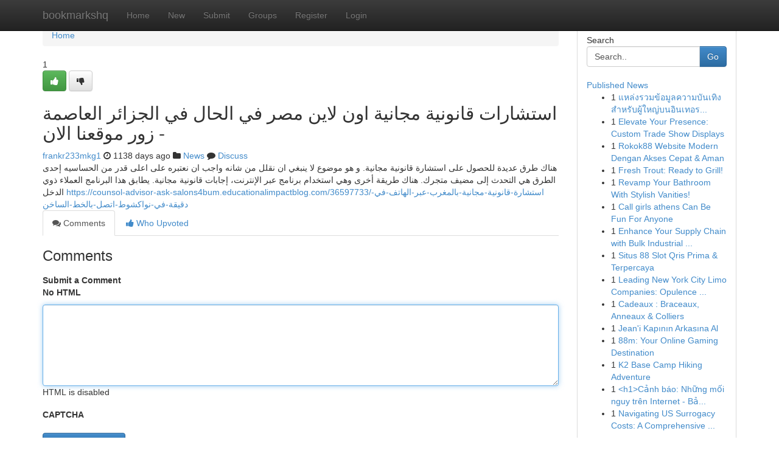

--- FILE ---
content_type: text/html; charset=UTF-8
request_url: https://bookmarkshq.com/story14386761/%D8%A7%D8%B3%D8%AA%D8%B4%D8%A7%D8%B1%D8%A7%D8%AA-%D9%82%D8%A7%D9%86%D9%88%D9%86%D9%8A%D8%A9-%D9%85%D8%AC%D8%A7%D9%86%D9%8A%D8%A9-%D8%A7%D9%88%D9%86-%D9%84%D8%A7%D9%8A%D9%86-%D9%85%D8%B5%D8%B1-%D9%81%D9%8A-%D8%A7%D9%84%D8%AD%D8%A7%D9%84-%D9%81%D9%8A-%D8%A7%D9%84%D8%AC%D8%B2%D8%A7%D8%A6%D8%B1-%D8%A7%D9%84%D8%B9%D8%A7%D8%B5%D9%85%D8%A9-%D8%B2%D9%88%D8%B1-%D9%85%D9%88%D9%82%D8%B9%D9%86%D8%A7-%D8%A7%D9%84%D8%A7%D9%86
body_size: 5697
content:
<!DOCTYPE html>
<html class="no-js" dir="ltr" xmlns="http://www.w3.org/1999/xhtml" xml:lang="en" lang="en"><head>

<meta http-equiv="Pragma" content="no-cache" />
<meta http-equiv="expires" content="0" />
<meta http-equiv="Content-Type" content="text/html; charset=UTF-8" />	
<title>استشارات قانونية مجانية&nbsp;اون لاين مصر في الحال في الجزائر العاصمة - زور موقعنا الان</title>
<link rel="alternate" type="application/rss+xml" title="bookmarkshq.com &raquo; Feeds 1" href="/rssfeeds.php?p=1" />
<link rel="alternate" type="application/rss+xml" title="bookmarkshq.com &raquo; Feeds 2" href="/rssfeeds.php?p=2" />
<link rel="alternate" type="application/rss+xml" title="bookmarkshq.com &raquo; Feeds 3" href="/rssfeeds.php?p=3" />
<link rel="alternate" type="application/rss+xml" title="bookmarkshq.com &raquo; Feeds 4" href="/rssfeeds.php?p=4" />
<link rel="alternate" type="application/rss+xml" title="bookmarkshq.com &raquo; Feeds 5" href="/rssfeeds.php?p=5" />
<link rel="alternate" type="application/rss+xml" title="bookmarkshq.com &raquo; Feeds 6" href="/rssfeeds.php?p=6" />
<link rel="alternate" type="application/rss+xml" title="bookmarkshq.com &raquo; Feeds 7" href="/rssfeeds.php?p=7" />
<link rel="alternate" type="application/rss+xml" title="bookmarkshq.com &raquo; Feeds 8" href="/rssfeeds.php?p=8" />
<link rel="alternate" type="application/rss+xml" title="bookmarkshq.com &raquo; Feeds 9" href="/rssfeeds.php?p=9" />
<link rel="alternate" type="application/rss+xml" title="bookmarkshq.com &raquo; Feeds 10" href="/rssfeeds.php?p=10" />
<meta name="google-site-verification" content="m5VOPfs2gQQcZXCcEfUKlnQfx72o45pLcOl4sIFzzMQ" /><meta name="Language" content="en-us" />
<meta name="viewport" content="width=device-width, initial-scale=1.0">
<meta name="generator" content="Kliqqi" />

          <link rel="stylesheet" type="text/css" href="//netdna.bootstrapcdn.com/bootstrap/3.2.0/css/bootstrap.min.css">
             <link rel="stylesheet" type="text/css" href="https://cdnjs.cloudflare.com/ajax/libs/twitter-bootstrap/3.2.0/css/bootstrap-theme.css">
                <link rel="stylesheet" type="text/css" href="https://cdnjs.cloudflare.com/ajax/libs/font-awesome/4.1.0/css/font-awesome.min.css">
<link rel="stylesheet" type="text/css" href="/templates/bootstrap/css/style.css" media="screen" />

                         <script type="text/javascript" src="https://cdnjs.cloudflare.com/ajax/libs/modernizr/2.6.1/modernizr.min.js"></script>
<script type="text/javascript" src="https://cdnjs.cloudflare.com/ajax/libs/jquery/1.7.2/jquery.min.js"></script>
<style></style>
<link rel="alternate" type="application/rss+xml" title="RSS 2.0" href="/rss"/>
<link rel="icon" href="/favicon.ico" type="image/x-icon"/>
</head>

<body dir="ltr">

<header role="banner" class="navbar navbar-inverse navbar-fixed-top custom_header">
<div class="container">
<div class="navbar-header">
<button data-target=".bs-navbar-collapse" data-toggle="collapse" type="button" class="navbar-toggle">
    <span class="sr-only">Toggle navigation</span>
    <span class="fa fa-ellipsis-v" style="color:white"></span>
</button>
<a class="navbar-brand" href="/">bookmarkshq</a>	
</div>
<span style="display: none;"><a href="/forum">forum</a></span>
<nav role="navigation" class="collapse navbar-collapse bs-navbar-collapse">
<ul class="nav navbar-nav">
<li ><a href="/">Home</a></li>
<li ><a href="/new">New</a></li>
<li ><a href="/submit">Submit</a></li>
                    
<li ><a href="/groups"><span>Groups</span></a></li>
<li ><a href="/register"><span>Register</span></a></li>
<li ><a data-toggle="modal" href="#loginModal">Login</a></li>
</ul>
	

</nav>
</div>
</header>
<!-- START CATEGORIES -->
<div class="subnav" id="categories">
<div class="container">
<ul class="nav nav-pills"><li class="category_item"><a  href="/">Home</a></li></ul>
</div>
</div>
<!-- END CATEGORIES -->
	
<div class="container">
	<section id="maincontent"><div class="row"><div class="col-md-9">

<ul class="breadcrumb">
	<li><a href="/">Home</a></li>
</ul>

<div itemscope itemtype="http://schema.org/Article" class="stories" id="xnews-14386761" >


<div class="story_data">
<div class="votebox votebox-published">

<div itemprop="aggregateRating" itemscope itemtype="http://schema.org/AggregateRating" class="vote">
	<div itemprop="ratingCount" class="votenumber">1</div>
<div id="xvote-3" class="votebutton">
<!-- Already Voted -->
<a class="btn btn-default btn-success linkVote_3" href="/login" title=""><i class="fa fa-white fa-thumbs-up"></i></a>
<!-- Bury It -->
<a class="btn btn-default linkVote_3" href="/login"  title="" ><i class="fa fa-thumbs-down"></i></a>


</div>
</div>
</div>
<div class="title" id="title-3">
<span itemprop="name">

<h2 id="list_title"><span>استشارات قانونية مجانية&nbsp;اون لاين مصر في الحال في الجزائر العاصمة - زور موقعنا الان</span></h2></span>	
<span class="subtext">

<span itemprop="author" itemscope itemtype="http://schema.org/Person">
<span itemprop="name">
<a href="/user/frankr233mkg1" rel="nofollow">frankr233mkg1</a> 
</span></span>
<i class="fa fa-clock-o"></i>
<span itemprop="datePublished">  1138 days ago</span>

<script>
$(document).ready(function(){
    $("#list_title span").click(function(){
		window.open($("#siteurl").attr('href'), '', '');
    });
});
</script>

<i class="fa fa-folder"></i> 
<a href="/groups">News</a>

<span id="ls_comments_url-3">
	<i class="fa fa-comment"></i> <span id="linksummaryDiscuss"><a href="#discuss" class="comments">Discuss</a>&nbsp;</span>
</span> 





</div>
</div>
<span itemprop="articleBody">
<div class="storycontent">
	
<div class="news-body-text" id="ls_contents-3" dir="ltr">
هناك طرق عديدة للحصول على استشارة قانونية مجانية. و هو موضوع لا ينبغي ان نقلل من شانه واجب ان نعتبره على اعلى قدر من الحساسيه إحدى الطرق هي التحدث إلى مضيف متجرك. هناك طريقة أخرى وهي استخدام برنامج عبر الإنترنت، إجابات قانونية مجانية. يطابق هذا البرنامج العملاء ذوي الدخل <a id="siteurl" target="_blank" href="https://counsol-advisor-ask-salons4bum.educationalimpactblog.com/36597733/استشارة-قانونية-مجانية-بالمغرب-عبر-الهاتف-في-دقيقة-في-نواكشوط-اتصل-بالخط-الساخن">https://counsol-advisor-ask-salons4bum.educationalimpactblog.com/36597733/استشارة-قانونية-مجانية-بالمغرب-عبر-الهاتف-في-دقيقة-في-نواكشوط-اتصل-بالخط-الساخن</a><div class="clearboth"></div> 
</div>
</div><!-- /.storycontent -->
</span>
</div>

<ul class="nav nav-tabs" id="storytabs">
	<li class="active"><a data-toggle="tab" href="#comments"><i class="fa fa-comments"></i> Comments</a></li>
	<li><a data-toggle="tab" href="#who_voted"><i class="fa fa-thumbs-up"></i> Who Upvoted</a></li>
</ul>


<div id="tabbed" class="tab-content">

<div class="tab-pane fade active in" id="comments" >
<h3>Comments</h3>
<a name="comments" href="#comments"></a>
<ol class="media-list comment-list">

<a name="discuss"></a>
<form action="" method="post" id="thisform" name="mycomment_form">
<div class="form-horizontal">
<fieldset>
<div class="control-group">
<label for="fileInput" class="control-label">Submit a Comment</label>
<div class="controls">

<p class="help-inline"><strong>No HTML  </strong></p>
<textarea autofocus name="comment_content" id="comment_content" class="form-control comment-form" rows="6" /></textarea>
<p class="help-inline">HTML is disabled</p>
</div>
</div>


<script>
var ACPuzzleOptions = {
   theme :  "white",
   lang :  "en"
};
</script>

<div class="control-group">
	<label for="input01" class="control-label">CAPTCHA</label>
	<div class="controls">
	<div id="solvemedia_display">
	<script type="text/javascript" src="https://api.solvemedia.com/papi/challenge.script?k=1G9ho6tcbpytfUxJ0SlrSNt0MjjOB0l2"></script>

	<noscript>
	<iframe src="http://api.solvemedia.com/papi/challenge.noscript?k=1G9ho6tcbpytfUxJ0SlrSNt0MjjOB0l2" height="300" width="500" frameborder="0"></iframe><br/>
	<textarea name="adcopy_challenge" rows="3" cols="40"></textarea>
	<input type="hidden" name="adcopy_response" value="manual_challenge"/>
	</noscript>	
</div>
<br />
</div>
</div>

<div class="form-actions">
	<input type="hidden" name="process" value="newcomment" />
	<input type="hidden" name="randkey" value="75578554" />
	<input type="hidden" name="link_id" value="3" />
	<input type="hidden" name="user_id" value="2" />
	<input type="hidden" name="parrent_comment_id" value="0" />
	<input type="submit" name="submit" value="Submit Comment" class="btn btn-primary" />
	<a href="https://remove.backlinks.live" target="_blank" style="float:right; line-height: 32px;">Report Page</a>
</div>
</fieldset>
</div>
</form>
</ol>
</div>
	
<div class="tab-pane fade" id="who_voted">
<h3>Who Upvoted this Story</h3>
<div class="whovotedwrapper whoupvoted">
<ul>
<li>
<a href="/user/frankr233mkg1" rel="nofollow" title="frankr233mkg1" class="avatar-tooltip"><img src="/avatars/Avatar_100.png" alt="" align="top" title="" /></a>
</li>
</ul>
</div>
</div>
</div>
<!-- END CENTER CONTENT -->


</div>

<!-- START RIGHT COLUMN -->
<div class="col-md-3">
<div class="panel panel-default">
<div id="rightcol" class="panel-body">
<!-- START FIRST SIDEBAR -->

<!-- START SEARCH BOX -->
<script type="text/javascript">var some_search='Search..';</script>
<div class="search">
<div class="headline">
<div class="sectiontitle">Search</div>
</div>

<form action="/search" method="get" name="thisform-search" class="form-inline search-form" role="form" id="thisform-search" >

<div class="input-group">

<input type="text" class="form-control" tabindex="20" name="search" id="searchsite" value="Search.." onfocus="if(this.value == some_search) {this.value = '';}" onblur="if (this.value == '') {this.value = some_search;}"/>

<span class="input-group-btn">
<button type="submit" tabindex="21" class="btn btn-primary custom_nav_search_button" />Go</button>
</span>
</div>
</form>

<div style="clear:both;"></div>
<br />
</div>
<!-- END SEARCH BOX -->

<!-- START ABOUT BOX -->

	


<div class="headline">
<div class="sectiontitle"><a href="/">Published News</a></div>
</div>
<div class="boxcontent">
<ul class="sidebar-stories">

<li>
<span class="sidebar-vote-number">1</span>	<span class="sidebar-article"><a href="https://bookmarkshq.com/story22733743/แหล-งรวมข-อม-ลความบ-นเท-งสำหร-บผ-ใหญ-บนอ-นเทอร-เน-ต" class="sidebar-title">แหล่งรวมข้อมูลความบันเทิงสำหรับผู้ใหญ่บนอินเทอร...</a></span>
</li>
<li>
<span class="sidebar-vote-number">1</span>	<span class="sidebar-article"><a href="https://bookmarkshq.com/story22733742/elevate-your-presence-custom-trade-show-displays" class="sidebar-title">Elevate Your Presence: Custom Trade Show Displays </a></span>
</li>
<li>
<span class="sidebar-vote-number">1</span>	<span class="sidebar-article"><a href="https://bookmarkshq.com/story22733741/rokok88-website-modern-dengan-akses-cepat-aman" class="sidebar-title">Rokok88 Website Modern Dengan Akses Cepat &amp; Aman</a></span>
</li>
<li>
<span class="sidebar-vote-number">1</span>	<span class="sidebar-article"><a href="https://bookmarkshq.com/story22733740/fresh-trout-ready-to-grill" class="sidebar-title">Fresh Trout: Ready to Grill!</a></span>
</li>
<li>
<span class="sidebar-vote-number">1</span>	<span class="sidebar-article"><a href="https://bookmarkshq.com/story22733739/revamp-your-bathroom-with-stylish-vanities" class="sidebar-title">Revamp Your Bathroom With Stylish Vanities! </a></span>
</li>
<li>
<span class="sidebar-vote-number">1</span>	<span class="sidebar-article"><a href="https://bookmarkshq.com/story22733738/call-girls-athens-can-be-fun-for-anyone" class="sidebar-title">Call girls athens Can Be Fun For Anyone</a></span>
</li>
<li>
<span class="sidebar-vote-number">1</span>	<span class="sidebar-article"><a href="https://bookmarkshq.com/story22733737/enhance-your-supply-chain-with-bulk-industrial-chemicals" class="sidebar-title">Enhance Your Supply Chain with Bulk Industrial ...</a></span>
</li>
<li>
<span class="sidebar-vote-number">1</span>	<span class="sidebar-article"><a href="https://bookmarkshq.com/story22733736/situs-88-slot-qris-prima-terpercaya" class="sidebar-title">Situs 88 Slot Qris Prima &amp; Terpercaya</a></span>
</li>
<li>
<span class="sidebar-vote-number">1</span>	<span class="sidebar-article"><a href="https://bookmarkshq.com/story22733735/leading-new-york-city-limo-companies-opulence-flair" class="sidebar-title">Leading New York City Limo Companies: Opulence ...</a></span>
</li>
<li>
<span class="sidebar-vote-number">1</span>	<span class="sidebar-article"><a href="https://bookmarkshq.com/story22733734/cadeaux-braceaux-anneaux-colliers" class="sidebar-title">Cadeaux : Braceaux, Anneaux &amp; Colliers</a></span>
</li>
<li>
<span class="sidebar-vote-number">1</span>	<span class="sidebar-article"><a href="https://bookmarkshq.com/story22733733/jean-i-kapının-arkasına-al" class="sidebar-title">Jean&#039;i Kapının Arkasına Al </a></span>
</li>
<li>
<span class="sidebar-vote-number">1</span>	<span class="sidebar-article"><a href="https://bookmarkshq.com/story22733732/88m-your-online-gaming-destination" class="sidebar-title">88m: Your Online Gaming Destination</a></span>
</li>
<li>
<span class="sidebar-vote-number">1</span>	<span class="sidebar-article"><a href="https://bookmarkshq.com/story22733731/k2-base-camp-hiking-adventure" class="sidebar-title">K2 Base Camp Hiking Adventure</a></span>
</li>
<li>
<span class="sidebar-vote-number">1</span>	<span class="sidebar-article"><a href="https://bookmarkshq.com/story22733730/h1-cảnh-báo-những-mối-nguy-trên-internet-bảo-vệ-bản-thân-và-trẻ-em-h1" class="sidebar-title">&lt;h1&gt;Cảnh b&aacute;o: Những mối nguy tr&ecirc;n Internet - Bả...</a></span>
</li>
<li>
<span class="sidebar-vote-number">1</span>	<span class="sidebar-article"><a href="https://bookmarkshq.com/story22733729/navigating-us-surrogacy-costs-a-comprehensive-guide" class="sidebar-title">Navigating US Surrogacy Costs: A Comprehensive ...</a></span>
</li>

</ul>
</div>

<!-- END SECOND SIDEBAR -->
</div>
</div>
</div>
<!-- END RIGHT COLUMN -->
</div></section>
<hr>

<!--googleoff: all-->
<footer class="footer">
<div id="footer">
<span class="subtext"> Copyright &copy; 2026 | <a href="/search">Advanced Search</a> 
| <a href="/">Live</a>
| <a href="/">Tag Cloud</a>
| <a href="/">Top Users</a>
| Made with <a href="#" rel="nofollow" target="_blank">Kliqqi CMS</a> 
| <a href="/rssfeeds.php?p=1">All RSS Feeds</a> 
</span>
</div>
</footer>
<!--googleon: all-->


</div>
	
<!-- START UP/DOWN VOTING JAVASCRIPT -->
	
<script>
var my_base_url='http://bookmarkshq.com';
var my_kliqqi_base='';
var anonymous_vote = false;
var Voting_Method = '1';
var KLIQQI_Visual_Vote_Cast = "Voted";
var KLIQQI_Visual_Vote_Report = "Buried";
var KLIQQI_Visual_Vote_For_It = "Vote";
var KLIQQI_Visual_Comment_ThankYou_Rating = "Thank you for rating this comment.";


</script>
<!-- END UP/DOWN VOTING JAVASCRIPT -->


<script type="text/javascript" src="https://cdnjs.cloudflare.com/ajax/libs/jqueryui/1.8.23/jquery-ui.min.js"></script>
<link href="https://cdnjs.cloudflare.com/ajax/libs/jqueryui/1.8.23/themes/base/jquery-ui.css" media="all" rel="stylesheet" type="text/css" />




             <script type="text/javascript" src="https://cdnjs.cloudflare.com/ajax/libs/twitter-bootstrap/3.2.0/js/bootstrap.min.js"></script>

<!-- Login Modal -->
<div class="modal fade" id="loginModal" tabindex="-1" role="dialog">
<div class="modal-dialog">
<div class="modal-content">
<div class="modal-header">
<button type="button" class="close" data-dismiss="modal" aria-hidden="true">&times;</button>
<h4 class="modal-title">Login</h4>
</div>
<div class="modal-body">
<div class="control-group">
<form id="signin" action="/login?return=/story14386761/%D8%A7%D8%B3%D8%AA%D8%B4%D8%A7%D8%B1%D8%A7%D8%AA-%D9%82%D8%A7%D9%86%D9%88%D9%86%D9%8A%D8%A9-%D9%85%D8%AC%D8%A7%D9%86%D9%8A%D8%A9-%D8%A7%D9%88%D9%86-%D9%84%D8%A7%D9%8A%D9%86-%D9%85%D8%B5%D8%B1-%D9%81%D9%8A-%D8%A7%D9%84%D8%AD%D8%A7%D9%84-%D9%81%D9%8A-%D8%A7%D9%84%D8%AC%D8%B2%D8%A7%D8%A6%D8%B1-%D8%A7%D9%84%D8%B9%D8%A7%D8%B5%D9%85%D8%A9-%D8%B2%D9%88%D8%B1-%D9%85%D9%88%D9%82%D8%B9%D9%86%D8%A7-%D8%A7%D9%84%D8%A7%D9%86" method="post">

<div style="login_modal_username">
	<label for="username">Username/Email</label><input id="username" name="username" class="form-control" value="" title="username" tabindex="1" type="text">
</div>
<div class="login_modal_password">
	<label for="password">Password</label><input id="password" name="password" class="form-control" value="" title="password" tabindex="2" type="password">
</div>
<div class="login_modal_remember">
<div class="login_modal_remember_checkbox">
	<input id="remember" style="float:left;margin-right:5px;" name="persistent" value="1" tabindex="3" type="checkbox">
</div>
<div class="login_modal_remember_label">
	<label for="remember" style="">Remember</label>
</div>
<div style="clear:both;"></div>
</div>
<div class="login_modal_login">
	<input type="hidden" name="processlogin" value="1"/>
	<input type="hidden" name="return" value=""/>
	<input class="btn btn-primary col-md-12" id="signin_submit" value="Sign In" tabindex="4" type="submit">
</div>
    
<hr class="soften" id="login_modal_spacer" />
	<div class="login_modal_forgot"><a class="btn btn-default col-md-12" id="forgot_password_link" href="/login">Forgotten Password?</a></div>
	<div class="clearboth"></div>
</form>
</div>
</div>
</div>
</div>
</div>

<script>$('.avatar-tooltip').tooltip()</script>
<script defer src="https://static.cloudflareinsights.com/beacon.min.js/vcd15cbe7772f49c399c6a5babf22c1241717689176015" integrity="sha512-ZpsOmlRQV6y907TI0dKBHq9Md29nnaEIPlkf84rnaERnq6zvWvPUqr2ft8M1aS28oN72PdrCzSjY4U6VaAw1EQ==" data-cf-beacon='{"version":"2024.11.0","token":"6cb1dd383015498b8306670dfaa53504","r":1,"server_timing":{"name":{"cfCacheStatus":true,"cfEdge":true,"cfExtPri":true,"cfL4":true,"cfOrigin":true,"cfSpeedBrain":true},"location_startswith":null}}' crossorigin="anonymous"></script>
</body>
</html>
